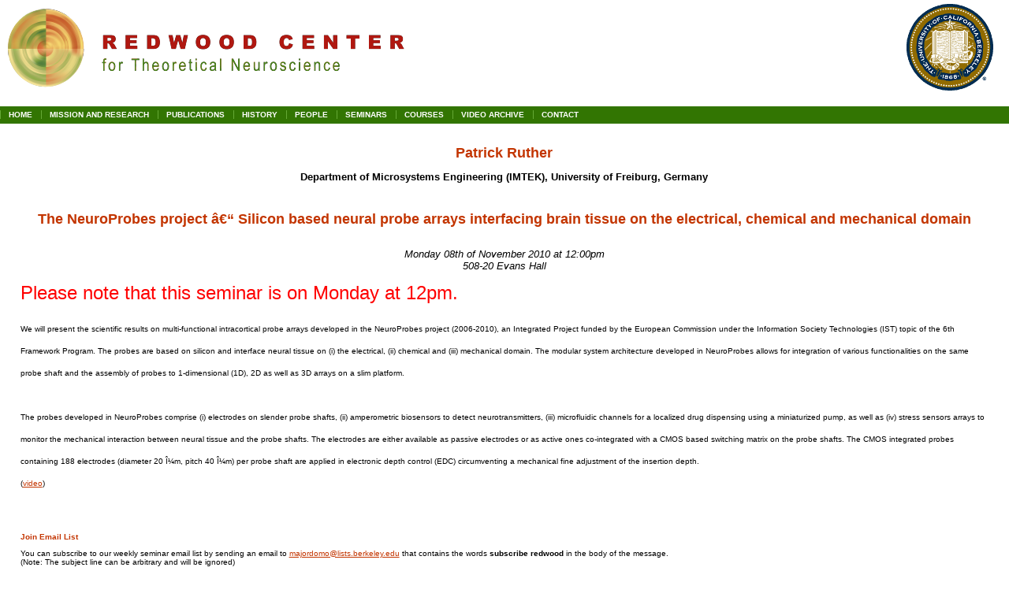

--- FILE ---
content_type: text/html; charset=UTF-8
request_url: https://rctn.org/seminar-info.php?id=164
body_size: 2001
content:

<!DOCTYPE html PUBLIC "-//W3C//DTD XHTML 1.0 Strict//EN" "http://www.w3.org/TR/xhtml1/DTD/xhtml1-strict.dtd">

<html xmlns="http://www.w3.org/1999/xhtml" xml:lang="en">
<head>
	<meta http-equiv="Content-Type" content="text/html;charset=utf-8" />
	<style type="text/css">@import url(includes/style.css);
		</style>	
	<!-- ========== Page Title ========== -->
	<title>Redwood Center for Theoretical Neuroscience</title>
	<!-- ========== Page Title ========== -->
</head>

<body>

<div id="logo"><div class="colLeft"><img src="/images/redwood_center_logo_520x120.png" alt="R
edwood Center for Theoretical Neuroscience" /></div>
<div class="colRight"><img src="/images/ucbseal_150x120.png" alt="University of California Be
rkeley" /></div></div>
<br>

<table id="topmenu" width="100%" cellpadding=0 cellspacing=0>
  <tr>
    <td>
      <table cellpadding=0 cellspacing=0>
        <tr>
          <td nowrap><a href="/">HOME</a></td>
          <td nowrap><a href="/mission.php">MISSION AND RESEARCH</a></td>
          <td nowrap><a href="/publications.php">PUBLICATIONS</a></td>
          <td nowrap><a href="/history.php">HISTORY</a></td>
          <td nowrap><a href="/people.php">PEOPLE</a></td>
          <td nowrap><a href="/seminars.php">SEMINARS</a></td>
          <td nowrap><a href="/courses.php">COURSES</a></td>
          <td nowrap><a href="/videos.php">VIDEO ARCHIVE</a></td>
          <td nowrap><a href="/contact.php">CONTACT</a></td>
        </tr>
      </table>
    </td>
  </tr>
</table>

<div id="content">
<!-- ========== Content ========== --><!-- ========== Content Title ========== --><!-- Use <h1></h1> for page titles, and wrap <span></span> tags around text you'd like to see slightly small and in red -->
<h1 style="text-align:center"><span>Patrick Ruther <br /><font size="-1" color=#000000>Department of Microsystems Engineering (IMTEK),  University of Freiburg, Germany</font></span></h1> 

<!-- ========== Content Title ========== --><!-- ========== Content ========== -->
<h1 style="text-align:center"><span>The NeuroProbes project â€“ Silicon based neural probe arrays interfacing brain tissue on the electrical, chemical and mechanical domain</span></h1>
<h3 style="text-align:center">Monday 08th of November 2010 at 12:00pm<br />508-20 Evans Hall</h3>
<p>
<font size="+2" color="red">
Please note that this seminar is on Monday at 12pm.
<p>

<font size="-2" color="black">

We will present the scientific results on multi-functional intracortical probe arrays developed in the NeuroProbes project (2006-2010), an Integrated Project funded by the European Commission under the Information Society Technologies (IST) topic of the 6th Framework Program. The probes are based on silicon and interface neural tissue on (i) the electrical, (ii) chemical and (iii) mechanical domain. The modular system architecture developed in NeuroProbes allows for integration of various functionalities on the same probe shaft and the assembly of probes to 1-dimensional (1D), 2D as well as 3D arrays on a slim platform.
<br>
<br>
 

The probes developed in NeuroProbes comprise (i) electrodes on slender probe shafts, (ii) amperometric biosensors to detect neurotransmitters, (iii) microfluidic channels for a localized drug dispensing using a miniaturized pump, as well as (iv) stress sensors arrays to monitor the mechanical interaction between neural tissue and the probe shafts. The electrodes are either available as passive electrodes or as active ones co-integrated with a CMOS based switching matrix on the probe shafts. The CMOS integrated probes containing 188 electrodes (diameter 20 Î¼m, pitch 40 Î¼m) per probe shaft are applied in electronic depth control (EDC) circumventing a mechanical fine adjustment of the insertion depth.<br>(<a href="http://www.archive.org/details/Redwood_Center_2010_11_08_Patrick_Ruther">video</a>)<!-- ========== Content ========== -->

<p><br /></p>
<h2>Join Email List</h2>
<p>You can subscribe to our weekly seminar email list by sending an email to
<a href=mailto:majordomo@lists.berkeley.edu>majordomo@lists.berkeley.edu</a> that contains the words
<strong>subscribe redwood</strong> in the body of the message. <br />
(Note: The subject line can be arbitrary and will be ignored)</p>

<!-- ========== Content ========== -->
</div>
<div id="footer">
	<div class="colLeft">
		<p>
			<strong>Redwood Center for Theoretical Neuroscience</strong><br />
			University of California, Berkeley <br />
			Mailing address: <br />

			132 Barker, MC# 3190 <br />
            Berkeley, CA 94720-3190 <br />
			(510) 642-7250 <br />
			Fax (510) 642-7206
		</p>
	</div>
	<div class="colRight">
		<p>

			&copy;2005 Redwood Center for Theoretical Neuroscience. All rights reserved.
		</p>
	</div>
</div>

</body>
</html>

--- FILE ---
content_type: text/css
request_url: https://rctn.org/includes/style.css
body_size: 373
content:
body { background:#FFFFFF ; color:#000 ; font-family:arial,sans-serif ; font-size:80% ; margin:0 ; padding:0 }
a { background:none ; color:#C33500 }
a:visited { background:000 ; color:#787878 }
.colLeft { float:left ; width:48% }
.colRight { float:right ; width:48% }
h1, h2, h3, h4, h5, h6, p { margin:0 ; padding:0 0 1em 0 }


#logo { height:120px }
	#logo .colRight { text-align:right }
#topmenu { background:#327502; }
	#topmenu  table {background:#327502; color:#FFF; font-family:verdana,sans-serif ;
             font-size:80%; font-weight:bold; margin:0; padding:0; }
        #topmenu a, #topmenu a:visited{ border-left:1px solid #65A835; border-right:1px solid #327502;
             color:#FFF; height:22px; line-height:22px; padding:0 10px; text-decoration:none }
        #topmenu a:hover { background:#529522 ; color:#FFF }
#content { margin:20px auto ; width:96% }
	#content h1 { background:none ; color:#327502 ; font-size:200% }
		#content h1 span { background:none ; color:#C33500 ; font-size:70% }
	#content h2 { background:none ; color:#C33500 ; font-size:100% }
	#content h3 { font-size:100% ; font-style:italic ; font-weight:normal }
	#content .indent1 { margin-left:40px }
	.c1 { background:#327502 ; border-left:1px solid #FFF ; border-bottom:1px solid #FFF ; color:#FFF }
	.c2 { background:#EFEFEF ; border-left:1px solid #FFF ; border-bottom:1px solid #FFF ; color:#000 }
#footer { border-top:5px solid #327502 ; clear:both ; padding-top:15px }
	#footer .colRight { color:#C33500 ; text-align:right }
		#footer p { margin:0 4% }

#msgbox { border: 4px solid #FFF; background-color: #FFF; margin-top: 3em; width: 500px; text-align: center; margin-left: auto; margin-right: auto; }
#msgbox h2 { margin: 0px; background-color: #FFF; border-bottom: 4px solid #FFF; margin-botom: 10px; }
#msgbox p { text-align: center; }
